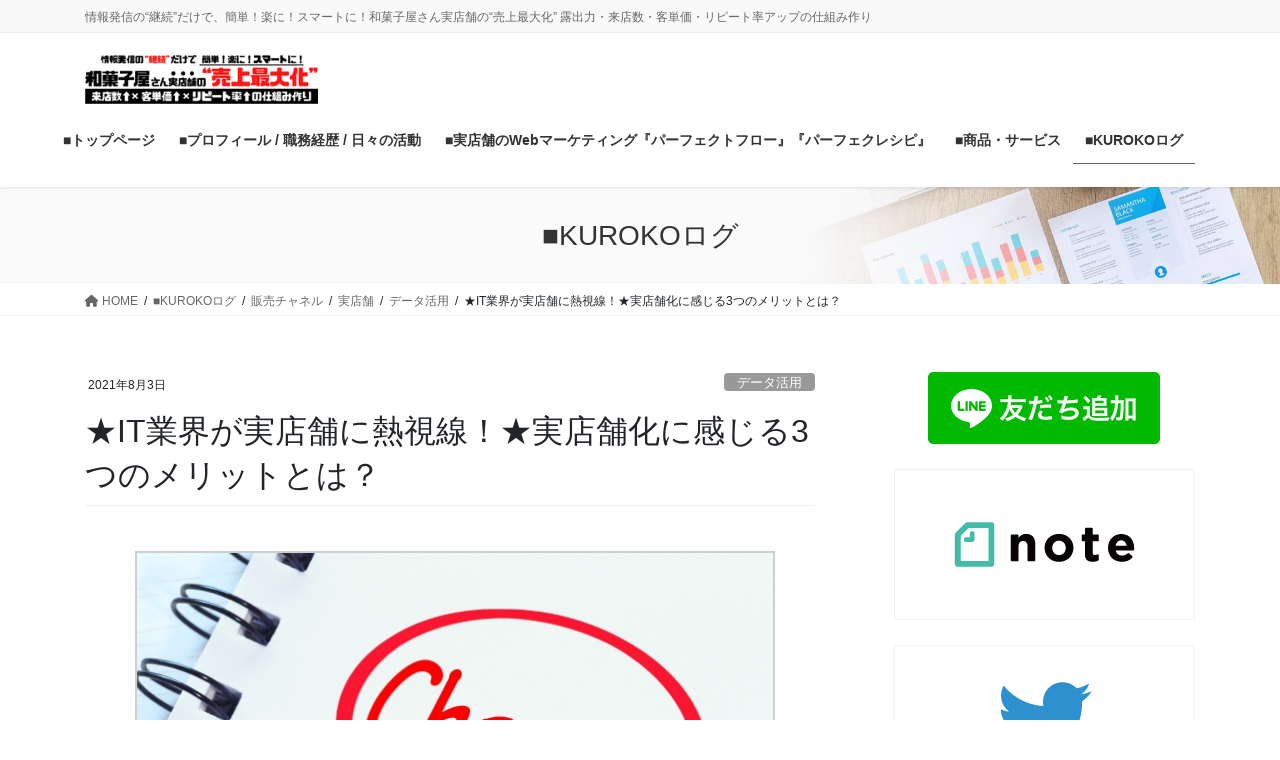

--- FILE ---
content_type: text/html; charset=UTF-8
request_url: https://kuroko-style.com/one-point-advice/20210803/
body_size: 16904
content:
<!DOCTYPE html>
<html lang="ja">
<head>
<meta charset="utf-8">
<meta http-equiv="X-UA-Compatible" content="IE=edge">
<meta name="viewport" content="width=device-width, initial-scale=1">
<!-- Google tag (gtag.js) --><script async src="https://www.googletagmanager.com/gtag/js?id=G-N2QJDTYE92"></script><script>window.dataLayer = window.dataLayer || [];function gtag(){dataLayer.push(arguments);}gtag('js', new Date());gtag('config', 'G-N2QJDTYE92');</script>
<title>★IT業界が実店舗に熱視線！★実店舗化に感じる3つのメリットとは？ | 和菓子屋さん実店舗の“売上最大化”の仕組み作り</title>
<meta name='robots' content='max-image-preview:large' />
<link rel='dns-prefetch' href='//s.w.org' />
<link rel="alternate" type="application/rss+xml" title="和菓子屋さん実店舗の“売上最大化”の仕組み作り &raquo; フィード" href="https://kuroko-style.com/feed/" />
<meta name="description" content="&nbsp;お疲れ様でございます！「実店舗のWebマーケティング」プランナー KUROKOです。&nbsp;現在進行形の日々の活動と実績を基に“情報発信”だけで集客・販促・拡販ができる「実店舗のWebマーケティング」のアドバイス・サポートをさせていただいております。&nbsp;今日は「★IT業界が実店舗に熱視線！★実店舗化に感じる3つのメリットとは？」というタイトルでお届けいたします！&nbsp;今日の内容は「実" /><script type="text/javascript">
window._wpemojiSettings = {"baseUrl":"https:\/\/s.w.org\/images\/core\/emoji\/13.1.0\/72x72\/","ext":".png","svgUrl":"https:\/\/s.w.org\/images\/core\/emoji\/13.1.0\/svg\/","svgExt":".svg","source":{"concatemoji":"https:\/\/kuroko-style.com\/wp-includes\/js\/wp-emoji-release.min.js?ver=5.9.12"}};
/*! This file is auto-generated */
!function(e,a,t){var n,r,o,i=a.createElement("canvas"),p=i.getContext&&i.getContext("2d");function s(e,t){var a=String.fromCharCode;p.clearRect(0,0,i.width,i.height),p.fillText(a.apply(this,e),0,0);e=i.toDataURL();return p.clearRect(0,0,i.width,i.height),p.fillText(a.apply(this,t),0,0),e===i.toDataURL()}function c(e){var t=a.createElement("script");t.src=e,t.defer=t.type="text/javascript",a.getElementsByTagName("head")[0].appendChild(t)}for(o=Array("flag","emoji"),t.supports={everything:!0,everythingExceptFlag:!0},r=0;r<o.length;r++)t.supports[o[r]]=function(e){if(!p||!p.fillText)return!1;switch(p.textBaseline="top",p.font="600 32px Arial",e){case"flag":return s([127987,65039,8205,9895,65039],[127987,65039,8203,9895,65039])?!1:!s([55356,56826,55356,56819],[55356,56826,8203,55356,56819])&&!s([55356,57332,56128,56423,56128,56418,56128,56421,56128,56430,56128,56423,56128,56447],[55356,57332,8203,56128,56423,8203,56128,56418,8203,56128,56421,8203,56128,56430,8203,56128,56423,8203,56128,56447]);case"emoji":return!s([10084,65039,8205,55357,56613],[10084,65039,8203,55357,56613])}return!1}(o[r]),t.supports.everything=t.supports.everything&&t.supports[o[r]],"flag"!==o[r]&&(t.supports.everythingExceptFlag=t.supports.everythingExceptFlag&&t.supports[o[r]]);t.supports.everythingExceptFlag=t.supports.everythingExceptFlag&&!t.supports.flag,t.DOMReady=!1,t.readyCallback=function(){t.DOMReady=!0},t.supports.everything||(n=function(){t.readyCallback()},a.addEventListener?(a.addEventListener("DOMContentLoaded",n,!1),e.addEventListener("load",n,!1)):(e.attachEvent("onload",n),a.attachEvent("onreadystatechange",function(){"complete"===a.readyState&&t.readyCallback()})),(n=t.source||{}).concatemoji?c(n.concatemoji):n.wpemoji&&n.twemoji&&(c(n.twemoji),c(n.wpemoji)))}(window,document,window._wpemojiSettings);
</script>
<style type="text/css">
img.wp-smiley,
img.emoji {
	display: inline !important;
	border: none !important;
	box-shadow: none !important;
	height: 1em !important;
	width: 1em !important;
	margin: 0 0.07em !important;
	vertical-align: -0.1em !important;
	background: none !important;
	padding: 0 !important;
}
</style>
	<link rel='stylesheet' id='vkExUnit_common_style-css'  href='https://kuroko-style.com/wp-content/plugins/vk-all-in-one-expansion-unit/assets/css/vkExUnit_style.css?ver=9.86.1.0' type='text/css' media='all' />
<style id='vkExUnit_common_style-inline-css' type='text/css'>
:root {--ver_page_top_button_url:url(https://kuroko-style.com/wp-content/plugins/vk-all-in-one-expansion-unit/assets/images/to-top-btn-icon.svg);}@font-face {font-weight: normal;font-style: normal;font-family: "vk_sns";src: url("https://kuroko-style.com/wp-content/plugins/vk-all-in-one-expansion-unit/inc/sns/icons/fonts/vk_sns.eot?-bq20cj");src: url("https://kuroko-style.com/wp-content/plugins/vk-all-in-one-expansion-unit/inc/sns/icons/fonts/vk_sns.eot?#iefix-bq20cj") format("embedded-opentype"),url("https://kuroko-style.com/wp-content/plugins/vk-all-in-one-expansion-unit/inc/sns/icons/fonts/vk_sns.woff?-bq20cj") format("woff"),url("https://kuroko-style.com/wp-content/plugins/vk-all-in-one-expansion-unit/inc/sns/icons/fonts/vk_sns.ttf?-bq20cj") format("truetype"),url("https://kuroko-style.com/wp-content/plugins/vk-all-in-one-expansion-unit/inc/sns/icons/fonts/vk_sns.svg?-bq20cj#vk_sns") format("svg");}
</style>
<link rel='stylesheet' id='wp-block-library-css'  href='https://kuroko-style.com/wp-includes/css/dist/block-library/style.min.css?ver=5.9.12' type='text/css' media='all' />
<style id='wp-block-library-inline-css' type='text/css'>
.vk-cols--reverse{flex-direction:row-reverse}.vk-cols--hasbtn{margin-bottom:0}.vk-cols--hasbtn>.row>.vk_gridColumn_item,.vk-cols--hasbtn>.wp-block-column{position:relative;padding-bottom:3em;margin-bottom:var(--vk-margin-block-bottom)}.vk-cols--hasbtn>.row>.vk_gridColumn_item>.wp-block-buttons,.vk-cols--hasbtn>.row>.vk_gridColumn_item>.vk_button,.vk-cols--hasbtn>.wp-block-column>.wp-block-buttons,.vk-cols--hasbtn>.wp-block-column>.vk_button{position:absolute;bottom:0;width:100%}.vk-cols--fit.wp-block-columns{gap:0}.vk-cols--fit.wp-block-columns,.vk-cols--fit.wp-block-columns:not(.is-not-stacked-on-mobile){margin-top:0;margin-bottom:0;justify-content:space-between}.vk-cols--fit.wp-block-columns>.wp-block-column *:last-child,.vk-cols--fit.wp-block-columns:not(.is-not-stacked-on-mobile)>.wp-block-column *:last-child{margin-bottom:0}.vk-cols--fit.wp-block-columns>.wp-block-column>.wp-block-cover,.vk-cols--fit.wp-block-columns:not(.is-not-stacked-on-mobile)>.wp-block-column>.wp-block-cover{margin-top:0}.vk-cols--fit.wp-block-columns.has-background,.vk-cols--fit.wp-block-columns:not(.is-not-stacked-on-mobile).has-background{padding:0}@media(max-width: 599px){.vk-cols--fit.wp-block-columns:not(.has-background)>.wp-block-column:not(.has-background),.vk-cols--fit.wp-block-columns:not(.is-not-stacked-on-mobile):not(.has-background)>.wp-block-column:not(.has-background){padding-left:0 !important;padding-right:0 !important}}@media(min-width: 782px){.vk-cols--fit.wp-block-columns .block-editor-block-list__block.wp-block-column:not(:first-child),.vk-cols--fit.wp-block-columns>.wp-block-column:not(:first-child),.vk-cols--fit.wp-block-columns:not(.is-not-stacked-on-mobile) .block-editor-block-list__block.wp-block-column:not(:first-child),.vk-cols--fit.wp-block-columns:not(.is-not-stacked-on-mobile)>.wp-block-column:not(:first-child){margin-left:0}}@media(min-width: 600px)and (max-width: 781px){.vk-cols--fit.wp-block-columns .wp-block-column:nth-child(2n),.vk-cols--fit.wp-block-columns:not(.is-not-stacked-on-mobile) .wp-block-column:nth-child(2n){margin-left:0}.vk-cols--fit.wp-block-columns .wp-block-column:not(:only-child),.vk-cols--fit.wp-block-columns:not(.is-not-stacked-on-mobile) .wp-block-column:not(:only-child){flex-basis:50% !important}}.vk-cols--fit--gap1.wp-block-columns{gap:1px}@media(min-width: 600px)and (max-width: 781px){.vk-cols--fit--gap1.wp-block-columns .wp-block-column:not(:only-child){flex-basis:calc(50% - 1px) !important}}.vk-cols--fit.vk-cols--grid>.block-editor-block-list__block,.vk-cols--fit.vk-cols--grid>.wp-block-column,.vk-cols--fit.vk-cols--grid:not(.is-not-stacked-on-mobile)>.block-editor-block-list__block,.vk-cols--fit.vk-cols--grid:not(.is-not-stacked-on-mobile)>.wp-block-column{flex-basis:50%;box-sizing:border-box}@media(max-width: 599px){.vk-cols--fit.vk-cols--grid.vk-cols--grid--alignfull>.wp-block-column:nth-child(2)>.wp-block-cover,.vk-cols--fit.vk-cols--grid:not(.is-not-stacked-on-mobile).vk-cols--grid--alignfull>.wp-block-column:nth-child(2)>.wp-block-cover{width:100vw;margin-right:calc((100% - 100vw)/2);margin-left:calc((100% - 100vw)/2)}}@media(min-width: 600px){.vk-cols--fit.vk-cols--grid.vk-cols--grid--alignfull>.wp-block-column:nth-child(2)>.wp-block-cover,.vk-cols--fit.vk-cols--grid:not(.is-not-stacked-on-mobile).vk-cols--grid--alignfull>.wp-block-column:nth-child(2)>.wp-block-cover{margin-right:calc(100% - 50vw);width:50vw}}@media(min-width: 600px){.vk-cols--fit.vk-cols--grid.vk-cols--grid--alignfull.vk-cols--reverse>.wp-block-column,.vk-cols--fit.vk-cols--grid:not(.is-not-stacked-on-mobile).vk-cols--grid--alignfull.vk-cols--reverse>.wp-block-column{margin-left:0;margin-right:0}.vk-cols--fit.vk-cols--grid.vk-cols--grid--alignfull.vk-cols--reverse>.wp-block-column:nth-child(2)>.wp-block-cover,.vk-cols--fit.vk-cols--grid:not(.is-not-stacked-on-mobile).vk-cols--grid--alignfull.vk-cols--reverse>.wp-block-column:nth-child(2)>.wp-block-cover{margin-left:calc(100% - 50vw)}}.vk-cols--menu h2,.vk-cols--menu h3,.vk-cols--menu h4,.vk-cols--menu h5{margin-bottom:.2em;text-shadow:#000 0 0 10px}.vk-cols--menu h2:first-child,.vk-cols--menu h3:first-child,.vk-cols--menu h4:first-child,.vk-cols--menu h5:first-child{margin-top:0}.vk-cols--menu p{margin-bottom:1rem;text-shadow:#000 0 0 10px}.vk-cols--menu .wp-block-cover__inner-container:last-child{margin-bottom:0}.vk-cols--fitbnrs .wp-block-column .wp-block-cover:hover img{filter:unset}.vk-cols--fitbnrs .wp-block-column .wp-block-cover:hover{background-color:unset}.vk-cols--fitbnrs .wp-block-column .wp-block-cover:hover .wp-block-cover__image-background{filter:unset !important}.vk-cols--fitbnrs .wp-block-cover__inner-container{position:absolute;height:100%;width:100%}.vk-cols--fitbnrs .vk_button{height:100%;margin:0}.vk-cols--fitbnrs .vk_button .vk_button_btn,.vk-cols--fitbnrs .vk_button .btn{height:100%;width:100%;border:none;box-shadow:none;background-color:unset !important;transition:unset}.vk-cols--fitbnrs .vk_button .vk_button_btn:hover,.vk-cols--fitbnrs .vk_button .btn:hover{transition:unset}.vk-cols--fitbnrs .vk_button .vk_button_btn:after,.vk-cols--fitbnrs .vk_button .btn:after{border:none}.vk-cols--fitbnrs .vk_button .vk_button_link_txt{width:100%;position:absolute;top:50%;left:50%;transform:translateY(-50%) translateX(-50%);font-size:2rem;text-shadow:#000 0 0 10px}.vk-cols--fitbnrs .vk_button .vk_button_link_subCaption{width:100%;position:absolute;top:calc(50% + 2.2em);left:50%;transform:translateY(-50%) translateX(-50%);text-shadow:#000 0 0 10px}@media(min-width: 992px){.vk-cols--media.wp-block-columns{gap:3rem}}.vk-fit-map iframe{position:relative;margin-bottom:0;display:block;max-height:400px;width:100vw}.vk-fit-map.alignfull div[class*=__inner-container],.vk-fit-map.alignwide div[class*=__inner-container]{max-width:100%}:root{--vk-color-th-bg-bright: rgba( 0, 0, 0, 0.05 )}.vk-table--th--width25 :where(tr>*:first-child){width:25%}.vk-table--th--width30 :where(tr>*:first-child){width:30%}.vk-table--th--width35 :where(tr>*:first-child){width:35%}.vk-table--th--width40 :where(tr>*:first-child){width:40%}.vk-table--th--bg-bright :where(tr>*:first-child){background-color:var(--vk-color-th-bg-bright)}@media(max-width: 599px){.vk-table--mobile-block :is(th,td){width:100%;display:block;border-top:none}}.vk-table--width--th25 :where(tr>*:first-child){width:25%}.vk-table--width--th30 :where(tr>*:first-child){width:30%}.vk-table--width--th35 :where(tr>*:first-child){width:35%}.vk-table--width--th40 :where(tr>*:first-child){width:40%}.no-margin{margin:0}@media(max-width: 599px){.wp-block-image.vk-aligncenter--mobile>.alignright{float:none;margin-left:auto;margin-right:auto}.vk-no-padding-horizontal--mobile{padding-left:0 !important;padding-right:0 !important}}
/* VK Color Palettes */
</style>
<style id='global-styles-inline-css' type='text/css'>
body{--wp--preset--color--black: #000000;--wp--preset--color--cyan-bluish-gray: #abb8c3;--wp--preset--color--white: #ffffff;--wp--preset--color--pale-pink: #f78da7;--wp--preset--color--vivid-red: #cf2e2e;--wp--preset--color--luminous-vivid-orange: #ff6900;--wp--preset--color--luminous-vivid-amber: #fcb900;--wp--preset--color--light-green-cyan: #7bdcb5;--wp--preset--color--vivid-green-cyan: #00d084;--wp--preset--color--pale-cyan-blue: #8ed1fc;--wp--preset--color--vivid-cyan-blue: #0693e3;--wp--preset--color--vivid-purple: #9b51e0;--wp--preset--gradient--vivid-cyan-blue-to-vivid-purple: linear-gradient(135deg,rgba(6,147,227,1) 0%,rgb(155,81,224) 100%);--wp--preset--gradient--light-green-cyan-to-vivid-green-cyan: linear-gradient(135deg,rgb(122,220,180) 0%,rgb(0,208,130) 100%);--wp--preset--gradient--luminous-vivid-amber-to-luminous-vivid-orange: linear-gradient(135deg,rgba(252,185,0,1) 0%,rgba(255,105,0,1) 100%);--wp--preset--gradient--luminous-vivid-orange-to-vivid-red: linear-gradient(135deg,rgba(255,105,0,1) 0%,rgb(207,46,46) 100%);--wp--preset--gradient--very-light-gray-to-cyan-bluish-gray: linear-gradient(135deg,rgb(238,238,238) 0%,rgb(169,184,195) 100%);--wp--preset--gradient--cool-to-warm-spectrum: linear-gradient(135deg,rgb(74,234,220) 0%,rgb(151,120,209) 20%,rgb(207,42,186) 40%,rgb(238,44,130) 60%,rgb(251,105,98) 80%,rgb(254,248,76) 100%);--wp--preset--gradient--blush-light-purple: linear-gradient(135deg,rgb(255,206,236) 0%,rgb(152,150,240) 100%);--wp--preset--gradient--blush-bordeaux: linear-gradient(135deg,rgb(254,205,165) 0%,rgb(254,45,45) 50%,rgb(107,0,62) 100%);--wp--preset--gradient--luminous-dusk: linear-gradient(135deg,rgb(255,203,112) 0%,rgb(199,81,192) 50%,rgb(65,88,208) 100%);--wp--preset--gradient--pale-ocean: linear-gradient(135deg,rgb(255,245,203) 0%,rgb(182,227,212) 50%,rgb(51,167,181) 100%);--wp--preset--gradient--electric-grass: linear-gradient(135deg,rgb(202,248,128) 0%,rgb(113,206,126) 100%);--wp--preset--gradient--midnight: linear-gradient(135deg,rgb(2,3,129) 0%,rgb(40,116,252) 100%);--wp--preset--duotone--dark-grayscale: url('#wp-duotone-dark-grayscale');--wp--preset--duotone--grayscale: url('#wp-duotone-grayscale');--wp--preset--duotone--purple-yellow: url('#wp-duotone-purple-yellow');--wp--preset--duotone--blue-red: url('#wp-duotone-blue-red');--wp--preset--duotone--midnight: url('#wp-duotone-midnight');--wp--preset--duotone--magenta-yellow: url('#wp-duotone-magenta-yellow');--wp--preset--duotone--purple-green: url('#wp-duotone-purple-green');--wp--preset--duotone--blue-orange: url('#wp-duotone-blue-orange');--wp--preset--font-size--small: 13px;--wp--preset--font-size--medium: 20px;--wp--preset--font-size--large: 36px;--wp--preset--font-size--x-large: 42px;}.has-black-color{color: var(--wp--preset--color--black) !important;}.has-cyan-bluish-gray-color{color: var(--wp--preset--color--cyan-bluish-gray) !important;}.has-white-color{color: var(--wp--preset--color--white) !important;}.has-pale-pink-color{color: var(--wp--preset--color--pale-pink) !important;}.has-vivid-red-color{color: var(--wp--preset--color--vivid-red) !important;}.has-luminous-vivid-orange-color{color: var(--wp--preset--color--luminous-vivid-orange) !important;}.has-luminous-vivid-amber-color{color: var(--wp--preset--color--luminous-vivid-amber) !important;}.has-light-green-cyan-color{color: var(--wp--preset--color--light-green-cyan) !important;}.has-vivid-green-cyan-color{color: var(--wp--preset--color--vivid-green-cyan) !important;}.has-pale-cyan-blue-color{color: var(--wp--preset--color--pale-cyan-blue) !important;}.has-vivid-cyan-blue-color{color: var(--wp--preset--color--vivid-cyan-blue) !important;}.has-vivid-purple-color{color: var(--wp--preset--color--vivid-purple) !important;}.has-black-background-color{background-color: var(--wp--preset--color--black) !important;}.has-cyan-bluish-gray-background-color{background-color: var(--wp--preset--color--cyan-bluish-gray) !important;}.has-white-background-color{background-color: var(--wp--preset--color--white) !important;}.has-pale-pink-background-color{background-color: var(--wp--preset--color--pale-pink) !important;}.has-vivid-red-background-color{background-color: var(--wp--preset--color--vivid-red) !important;}.has-luminous-vivid-orange-background-color{background-color: var(--wp--preset--color--luminous-vivid-orange) !important;}.has-luminous-vivid-amber-background-color{background-color: var(--wp--preset--color--luminous-vivid-amber) !important;}.has-light-green-cyan-background-color{background-color: var(--wp--preset--color--light-green-cyan) !important;}.has-vivid-green-cyan-background-color{background-color: var(--wp--preset--color--vivid-green-cyan) !important;}.has-pale-cyan-blue-background-color{background-color: var(--wp--preset--color--pale-cyan-blue) !important;}.has-vivid-cyan-blue-background-color{background-color: var(--wp--preset--color--vivid-cyan-blue) !important;}.has-vivid-purple-background-color{background-color: var(--wp--preset--color--vivid-purple) !important;}.has-black-border-color{border-color: var(--wp--preset--color--black) !important;}.has-cyan-bluish-gray-border-color{border-color: var(--wp--preset--color--cyan-bluish-gray) !important;}.has-white-border-color{border-color: var(--wp--preset--color--white) !important;}.has-pale-pink-border-color{border-color: var(--wp--preset--color--pale-pink) !important;}.has-vivid-red-border-color{border-color: var(--wp--preset--color--vivid-red) !important;}.has-luminous-vivid-orange-border-color{border-color: var(--wp--preset--color--luminous-vivid-orange) !important;}.has-luminous-vivid-amber-border-color{border-color: var(--wp--preset--color--luminous-vivid-amber) !important;}.has-light-green-cyan-border-color{border-color: var(--wp--preset--color--light-green-cyan) !important;}.has-vivid-green-cyan-border-color{border-color: var(--wp--preset--color--vivid-green-cyan) !important;}.has-pale-cyan-blue-border-color{border-color: var(--wp--preset--color--pale-cyan-blue) !important;}.has-vivid-cyan-blue-border-color{border-color: var(--wp--preset--color--vivid-cyan-blue) !important;}.has-vivid-purple-border-color{border-color: var(--wp--preset--color--vivid-purple) !important;}.has-vivid-cyan-blue-to-vivid-purple-gradient-background{background: var(--wp--preset--gradient--vivid-cyan-blue-to-vivid-purple) !important;}.has-light-green-cyan-to-vivid-green-cyan-gradient-background{background: var(--wp--preset--gradient--light-green-cyan-to-vivid-green-cyan) !important;}.has-luminous-vivid-amber-to-luminous-vivid-orange-gradient-background{background: var(--wp--preset--gradient--luminous-vivid-amber-to-luminous-vivid-orange) !important;}.has-luminous-vivid-orange-to-vivid-red-gradient-background{background: var(--wp--preset--gradient--luminous-vivid-orange-to-vivid-red) !important;}.has-very-light-gray-to-cyan-bluish-gray-gradient-background{background: var(--wp--preset--gradient--very-light-gray-to-cyan-bluish-gray) !important;}.has-cool-to-warm-spectrum-gradient-background{background: var(--wp--preset--gradient--cool-to-warm-spectrum) !important;}.has-blush-light-purple-gradient-background{background: var(--wp--preset--gradient--blush-light-purple) !important;}.has-blush-bordeaux-gradient-background{background: var(--wp--preset--gradient--blush-bordeaux) !important;}.has-luminous-dusk-gradient-background{background: var(--wp--preset--gradient--luminous-dusk) !important;}.has-pale-ocean-gradient-background{background: var(--wp--preset--gradient--pale-ocean) !important;}.has-electric-grass-gradient-background{background: var(--wp--preset--gradient--electric-grass) !important;}.has-midnight-gradient-background{background: var(--wp--preset--gradient--midnight) !important;}.has-small-font-size{font-size: var(--wp--preset--font-size--small) !important;}.has-medium-font-size{font-size: var(--wp--preset--font-size--medium) !important;}.has-large-font-size{font-size: var(--wp--preset--font-size--large) !important;}.has-x-large-font-size{font-size: var(--wp--preset--font-size--x-large) !important;}
</style>
<link rel='stylesheet' id='contact-form-7-css'  href='https://kuroko-style.com/wp-content/plugins/contact-form-7/includes/css/styles.css?ver=5.6.4' type='text/css' media='all' />
<link rel='stylesheet' id='veu-cta-css'  href='https://kuroko-style.com/wp-content/plugins/vk-all-in-one-expansion-unit/inc/call-to-action/package/css/style.css?ver=9.86.1.0' type='text/css' media='all' />
<link rel='stylesheet' id='vk-swiper-style-css'  href='https://kuroko-style.com/wp-content/plugins/vk-blocks-pro/inc/vk-swiper/package/assets/css/swiper-bundle.min.css?ver=6.8.0' type='text/css' media='all' />
<link rel='stylesheet' id='bootstrap-4-style-css'  href='https://kuroko-style.com/wp-content/themes/lightning-pro/library/bootstrap-4/css/bootstrap.min.css?ver=4.5.0' type='text/css' media='all' />
<link rel='stylesheet' id='lightning-common-style-css'  href='https://kuroko-style.com/wp-content/themes/lightning-pro/assets/css/common.css?ver=8.15.2' type='text/css' media='all' />
<style id='lightning-common-style-inline-css' type='text/css'>
/* vk-mobile-nav */:root {--vk-mobile-nav-menu-btn-bg-src: url("https://kuroko-style.com/wp-content/themes/lightning-pro/inc/vk-mobile-nav/package/images/vk-menu-btn-black.svg");--vk-mobile-nav-menu-btn-close-bg-src: url("https://kuroko-style.com/wp-content/themes/lightning-pro/inc/vk-mobile-nav/package/images/vk-menu-close-black.svg");--vk-menu-acc-icon-open-black-bg-src: url("https://kuroko-style.com/wp-content/themes/lightning-pro/inc/vk-mobile-nav/package/images/vk-menu-acc-icon-open-black.svg");--vk-menu-acc-icon-open-white-bg-src: url("https://kuroko-style.com/wp-content/themes/lightning-pro/inc/vk-mobile-nav/package/images/vk-menu-acc-icon-open-white.svg");--vk-menu-acc-icon-close-black-bg-src: url("https://kuroko-style.com/wp-content/themes/lightning-pro/inc/vk-mobile-nav/package/images/vk-menu-close-black.svg");--vk-menu-acc-icon-close-white-bg-src: url("https://kuroko-style.com/wp-content/themes/lightning-pro/inc/vk-mobile-nav/package/images/vk-menu-close-white.svg");}
</style>
<link rel='stylesheet' id='lightning-design-style-css'  href='https://kuroko-style.com/wp-content/themes/lightning-pro/design-skin/origin2/css/style.css?ver=8.15.2' type='text/css' media='all' />
<style id='lightning-design-style-inline-css' type='text/css'>
/* ltg common custom */:root {--vk-menu-acc-btn-border-color:#333;--vk-color-primary:#000000;--color-key:#000000;--color-key-dark:#636363;}.bbp-submit-wrapper .button.submit { background-color:#636363 ; }.bbp-submit-wrapper .button.submit:hover { background-color:#000000 ; }.veu_color_txt_key { color:#636363 ; }.veu_color_bg_key { background-color:#636363 ; }.veu_color_border_key { border-color:#636363 ; }.btn-default { border-color:#000000;color:#000000;}.btn-default:focus,.btn-default:hover { border-color:#000000;background-color: #000000; }.wp-block-search__button,.btn-primary { background-color:#000000;border-color:#636363; }.wp-block-search__button:focus,.wp-block-search__button:hover,.btn-primary:not(:disabled):not(.disabled):active,.btn-primary:focus,.btn-primary:hover { background-color:#636363;border-color:#000000; }.btn-outline-primary { color : #000000 ; border-color:#000000; }.btn-outline-primary:not(:disabled):not(.disabled):active,.btn-outline-primary:focus,.btn-outline-primary:hover { color : #fff; background-color:#000000;border-color:#636363; }a { color:#337ab7; }
/* page header */:root{--vk-page-header-url : url(https://kuroko-style.com/wp-content/themes/lightning-pro/inc/vk-page-header/package/images/header-sample-biz.jpg);}@media ( max-width:575.98px ){:root{--vk-page-header-url : url(https://kuroko-style.com/wp-content/themes/lightning-pro/inc/vk-page-header/package/images/header-sample-biz.jpg);}}.page-header{ position:relative;color:#333;background: var(--vk-page-header-url, url(https://kuroko-style.com/wp-content/themes/lightning-pro/inc/vk-page-header/package/images/header-sample-biz.jpg) ) no-repeat 50% center;background-size: cover;}
.vk-campaign-text{background:#eab010;color:#fff;}.vk-campaign-text_btn,.vk-campaign-text_btn:link,.vk-campaign-text_btn:visited,.vk-campaign-text_btn:focus,.vk-campaign-text_btn:active{background:#fff;color:#4c4c4c;}a.vk-campaign-text_btn:hover{background:#eab010;color:#fff;}.vk-campaign-text_link,.vk-campaign-text_link:link,.vk-campaign-text_link:hover,.vk-campaign-text_link:visited,.vk-campaign-text_link:active,.vk-campaign-text_link:focus{color:#fff;}
.media .media-body .media-heading a:hover { color:#000000; }@media (min-width: 768px){.gMenu > li:before,.gMenu > li.menu-item-has-children::after { border-bottom-color:#636363 }.gMenu li li { background-color:#636363 }.gMenu li li a:hover { background-color:#000000; }} /* @media (min-width: 768px) */h2,.mainSection-title { border-top-color:#000000; }h3:after,.subSection-title:after { border-bottom-color:#000000; }ul.page-numbers li span.page-numbers.current,.page-link dl .post-page-numbers.current { background-color:#000000; }.pager li > a { border-color:#000000;color:#000000;}.pager li > a:hover { background-color:#000000;color:#fff;}.siteFooter { border-top-color:#000000; }dt { border-left-color:#000000; }:root {--g_nav_main_acc_icon_open_url:url(https://kuroko-style.com/wp-content/themes/lightning-pro/inc/vk-mobile-nav/package/images/vk-menu-acc-icon-open-black.svg);--g_nav_main_acc_icon_close_url: url(https://kuroko-style.com/wp-content/themes/lightning-pro/inc/vk-mobile-nav/package/images/vk-menu-close-black.svg);--g_nav_sub_acc_icon_open_url: url(https://kuroko-style.com/wp-content/themes/lightning-pro/inc/vk-mobile-nav/package/images/vk-menu-acc-icon-open-white.svg);--g_nav_sub_acc_icon_close_url: url(https://kuroko-style.com/wp-content/themes/lightning-pro/inc/vk-mobile-nav/package/images/vk-menu-close-white.svg);}
</style>
<link rel='stylesheet' id='vk-blocks-build-css-css'  href='https://kuroko-style.com/wp-content/plugins/vk-blocks-pro/build/block-build.css?ver=1.55.0.0' type='text/css' media='all' />
<style id='vk-blocks-build-css-inline-css' type='text/css'>
:root {--vk_flow-arrow: url(https://kuroko-style.com/wp-content/plugins/vk-blocks-pro/inc/vk-blocks/images/arrow_bottom.svg);--vk_image-mask-wave01: url(https://kuroko-style.com/wp-content/plugins/vk-blocks-pro/inc/vk-blocks/images/wave01.svg);--vk_image-mask-wave02: url(https://kuroko-style.com/wp-content/plugins/vk-blocks-pro/inc/vk-blocks/images/wave02.svg);--vk_image-mask-wave03: url(https://kuroko-style.com/wp-content/plugins/vk-blocks-pro/inc/vk-blocks/images/wave03.svg);--vk_image-mask-wave04: url(https://kuroko-style.com/wp-content/plugins/vk-blocks-pro/inc/vk-blocks/images/wave04.svg);}

	:root {

		--vk-balloon-border-width:1px;

		--vk-balloon-speech-offset:-12px;
	}
	
</style>
<link rel='stylesheet' id='lightning-theme-style-css'  href='https://kuroko-style.com/wp-content/themes/lightning-pro/style.css?ver=8.15.2' type='text/css' media='all' />
<link rel='stylesheet' id='vk-media-posts-style-css'  href='https://kuroko-style.com/wp-content/themes/lightning-pro/inc/media-posts/package/css/media-posts.css?ver=1.2' type='text/css' media='all' />
<link rel='stylesheet' id='vk-font-awesome-css'  href='https://kuroko-style.com/wp-content/themes/lightning-pro/vendor/vektor-inc/font-awesome-versions/src/versions/6/css/all.min.css?ver=6.1.0' type='text/css' media='all' />
<script type='text/javascript' src='https://kuroko-style.com/wp-includes/js/tinymce/tinymce.min.js?ver=49110-20201110' id='wp-tinymce-root-js'></script>
<script type='text/javascript' src='https://kuroko-style.com/wp-includes/js/tinymce/plugins/compat3x/plugin.min.js?ver=49110-20201110' id='wp-tinymce-js'></script>
<script type='text/javascript' src='https://kuroko-style.com/wp-includes/js/jquery/jquery.min.js?ver=3.6.0' id='jquery-core-js'></script>
<script type='text/javascript' src='https://kuroko-style.com/wp-includes/js/jquery/jquery-migrate.min.js?ver=3.3.2' id='jquery-migrate-js'></script>
<link rel="https://api.w.org/" href="https://kuroko-style.com/wp-json/" /><link rel="alternate" type="application/json" href="https://kuroko-style.com/wp-json/wp/v2/posts/2776" /><link rel="EditURI" type="application/rsd+xml" title="RSD" href="https://kuroko-style.com/xmlrpc.php?rsd" />
<link rel="wlwmanifest" type="application/wlwmanifest+xml" href="https://kuroko-style.com/wp-includes/wlwmanifest.xml" /> 
<meta name="generator" content="WordPress 5.9.12" />
<link rel="canonical" href="https://kuroko-style.com/one-point-advice/20210803/" />
<link rel='shortlink' href='https://kuroko-style.com/?p=2776' />
<link rel="alternate" type="application/json+oembed" href="https://kuroko-style.com/wp-json/oembed/1.0/embed?url=https%3A%2F%2Fkuroko-style.com%2Fone-point-advice%2F20210803%2F" />
<link rel="alternate" type="text/xml+oembed" href="https://kuroko-style.com/wp-json/oembed/1.0/embed?url=https%3A%2F%2Fkuroko-style.com%2Fone-point-advice%2F20210803%2F&#038;format=xml" />
<style id="lightning-color-custom-for-plugins" type="text/css">/* ltg theme common */.color_key_bg,.color_key_bg_hover:hover{background-color: #000000;}.color_key_txt,.color_key_txt_hover:hover{color: #000000;}.color_key_border,.color_key_border_hover:hover{border-color: #000000;}.color_key_dark_bg,.color_key_dark_bg_hover:hover{background-color: #636363;}.color_key_dark_txt,.color_key_dark_txt_hover:hover{color: #636363;}.color_key_dark_border,.color_key_dark_border_hover:hover{border-color: #636363;}</style><!-- [ VK All in One Expansion Unit OGP ] -->
<meta property="og:site_name" content="和菓子屋さん実店舗の“売上最大化”の仕組み作り" />
<meta property="og:url" content="https://kuroko-style.com/one-point-advice/20210803/" />
<meta property="og:title" content="★IT業界が実店舗に熱視線！★実店舗化に感じる3つのメリットとは？ | 和菓子屋さん実店舗の“売上最大化”の仕組み作り" />
<meta property="og:description" content="&nbsp;お疲れ様でございます！「実店舗のWebマーケティング」プランナー KUROKOです。&nbsp;現在進行形の日々の活動と実績を基に“情報発信”だけで集客・販促・拡販ができる「実店舗のWebマーケティング」のアドバイス・サポートをさせていただいております。&nbsp;今日は「★IT業界が実店舗に熱視線！★実店舗化に感じる3つのメリットとは？」というタイトルでお届けいたします！&nbsp;今日の内容は「実" />
<meta property="og:type" content="article" />
<meta property="og:image" content="https://kuroko-style.com/wp-content/uploads/2021/08/1-1.jpg" />
<meta property="og:image:width" content="640" />
<meta property="og:image:height" content="480" />
<!-- [ / VK All in One Expansion Unit OGP ] -->
<!-- [ VK All in One Expansion Unit twitter card ] -->
<meta name="twitter:card" content="summary_large_image">
<meta name="twitter:description" content="&nbsp;お疲れ様でございます！「実店舗のWebマーケティング」プランナー KUROKOです。&nbsp;現在進行形の日々の活動と実績を基に“情報発信”だけで集客・販促・拡販ができる「実店舗のWebマーケティング」のアドバイス・サポートをさせていただいております。&nbsp;今日は「★IT業界が実店舗に熱視線！★実店舗化に感じる3つのメリットとは？」というタイトルでお届けいたします！&nbsp;今日の内容は「実">
<meta name="twitter:title" content="★IT業界が実店舗に熱視線！★実店舗化に感じる3つのメリットとは？ | 和菓子屋さん実店舗の“売上最大化”の仕組み作り">
<meta name="twitter:url" content="https://kuroko-style.com/one-point-advice/20210803/">
	<meta name="twitter:image" content="https://kuroko-style.com/wp-content/uploads/2021/08/1-1.jpg">
	<meta name="twitter:domain" content="kuroko-style.com">
	<!-- [ / VK All in One Expansion Unit twitter card ] -->
	<!-- [ VK All in One Expansion Unit Article Structure Data ] --><script type="application/ld+json">{"@context":"https://schema.org/","@type":"Article","headline":"★IT業界が実店舗に熱視線！★実店舗化に感じる3つのメリットとは？","image":"https://kuroko-style.com/wp-content/uploads/2021/08/1-1-320x180.jpg","datePublished":"2021-08-03T21:00:44+09:00","dateModified":"2021-08-02T21:58:20+09:00","author":{"@type":"","name":"kuroko","url":"https://kuroko-style.com/","sameAs":""}}</script><!-- [ / VK All in One Expansion Unit Article Structure Data ] -->
</head>
<body class="post-template-default single single-post postid-2776 single-format-standard post-name-20210803 post-type-post vk-blocks sidebar-fix sidebar-fix-priority-top bootstrap4 device-pc fa_v6_css mobile-fix-nav_add_menu_btn mobile-fix-nav_enable elementor-default elementor-kit-4597">
<a class="skip-link screen-reader-text" href="#main">コンテンツに移動</a>
<a class="skip-link screen-reader-text" href="#vk-mobile-nav">ナビゲーションに移動</a>
<svg xmlns="http://www.w3.org/2000/svg" viewBox="0 0 0 0" width="0" height="0" focusable="false" role="none" style="visibility: hidden; position: absolute; left: -9999px; overflow: hidden;" ><defs><filter id="wp-duotone-dark-grayscale"><feColorMatrix color-interpolation-filters="sRGB" type="matrix" values=" .299 .587 .114 0 0 .299 .587 .114 0 0 .299 .587 .114 0 0 .299 .587 .114 0 0 " /><feComponentTransfer color-interpolation-filters="sRGB" ><feFuncR type="table" tableValues="0 0.49803921568627" /><feFuncG type="table" tableValues="0 0.49803921568627" /><feFuncB type="table" tableValues="0 0.49803921568627" /><feFuncA type="table" tableValues="1 1" /></feComponentTransfer><feComposite in2="SourceGraphic" operator="in" /></filter></defs></svg><svg xmlns="http://www.w3.org/2000/svg" viewBox="0 0 0 0" width="0" height="0" focusable="false" role="none" style="visibility: hidden; position: absolute; left: -9999px; overflow: hidden;" ><defs><filter id="wp-duotone-grayscale"><feColorMatrix color-interpolation-filters="sRGB" type="matrix" values=" .299 .587 .114 0 0 .299 .587 .114 0 0 .299 .587 .114 0 0 .299 .587 .114 0 0 " /><feComponentTransfer color-interpolation-filters="sRGB" ><feFuncR type="table" tableValues="0 1" /><feFuncG type="table" tableValues="0 1" /><feFuncB type="table" tableValues="0 1" /><feFuncA type="table" tableValues="1 1" /></feComponentTransfer><feComposite in2="SourceGraphic" operator="in" /></filter></defs></svg><svg xmlns="http://www.w3.org/2000/svg" viewBox="0 0 0 0" width="0" height="0" focusable="false" role="none" style="visibility: hidden; position: absolute; left: -9999px; overflow: hidden;" ><defs><filter id="wp-duotone-purple-yellow"><feColorMatrix color-interpolation-filters="sRGB" type="matrix" values=" .299 .587 .114 0 0 .299 .587 .114 0 0 .299 .587 .114 0 0 .299 .587 .114 0 0 " /><feComponentTransfer color-interpolation-filters="sRGB" ><feFuncR type="table" tableValues="0.54901960784314 0.98823529411765" /><feFuncG type="table" tableValues="0 1" /><feFuncB type="table" tableValues="0.71764705882353 0.25490196078431" /><feFuncA type="table" tableValues="1 1" /></feComponentTransfer><feComposite in2="SourceGraphic" operator="in" /></filter></defs></svg><svg xmlns="http://www.w3.org/2000/svg" viewBox="0 0 0 0" width="0" height="0" focusable="false" role="none" style="visibility: hidden; position: absolute; left: -9999px; overflow: hidden;" ><defs><filter id="wp-duotone-blue-red"><feColorMatrix color-interpolation-filters="sRGB" type="matrix" values=" .299 .587 .114 0 0 .299 .587 .114 0 0 .299 .587 .114 0 0 .299 .587 .114 0 0 " /><feComponentTransfer color-interpolation-filters="sRGB" ><feFuncR type="table" tableValues="0 1" /><feFuncG type="table" tableValues="0 0.27843137254902" /><feFuncB type="table" tableValues="0.5921568627451 0.27843137254902" /><feFuncA type="table" tableValues="1 1" /></feComponentTransfer><feComposite in2="SourceGraphic" operator="in" /></filter></defs></svg><svg xmlns="http://www.w3.org/2000/svg" viewBox="0 0 0 0" width="0" height="0" focusable="false" role="none" style="visibility: hidden; position: absolute; left: -9999px; overflow: hidden;" ><defs><filter id="wp-duotone-midnight"><feColorMatrix color-interpolation-filters="sRGB" type="matrix" values=" .299 .587 .114 0 0 .299 .587 .114 0 0 .299 .587 .114 0 0 .299 .587 .114 0 0 " /><feComponentTransfer color-interpolation-filters="sRGB" ><feFuncR type="table" tableValues="0 0" /><feFuncG type="table" tableValues="0 0.64705882352941" /><feFuncB type="table" tableValues="0 1" /><feFuncA type="table" tableValues="1 1" /></feComponentTransfer><feComposite in2="SourceGraphic" operator="in" /></filter></defs></svg><svg xmlns="http://www.w3.org/2000/svg" viewBox="0 0 0 0" width="0" height="0" focusable="false" role="none" style="visibility: hidden; position: absolute; left: -9999px; overflow: hidden;" ><defs><filter id="wp-duotone-magenta-yellow"><feColorMatrix color-interpolation-filters="sRGB" type="matrix" values=" .299 .587 .114 0 0 .299 .587 .114 0 0 .299 .587 .114 0 0 .299 .587 .114 0 0 " /><feComponentTransfer color-interpolation-filters="sRGB" ><feFuncR type="table" tableValues="0.78039215686275 1" /><feFuncG type="table" tableValues="0 0.94901960784314" /><feFuncB type="table" tableValues="0.35294117647059 0.47058823529412" /><feFuncA type="table" tableValues="1 1" /></feComponentTransfer><feComposite in2="SourceGraphic" operator="in" /></filter></defs></svg><svg xmlns="http://www.w3.org/2000/svg" viewBox="0 0 0 0" width="0" height="0" focusable="false" role="none" style="visibility: hidden; position: absolute; left: -9999px; overflow: hidden;" ><defs><filter id="wp-duotone-purple-green"><feColorMatrix color-interpolation-filters="sRGB" type="matrix" values=" .299 .587 .114 0 0 .299 .587 .114 0 0 .299 .587 .114 0 0 .299 .587 .114 0 0 " /><feComponentTransfer color-interpolation-filters="sRGB" ><feFuncR type="table" tableValues="0.65098039215686 0.40392156862745" /><feFuncG type="table" tableValues="0 1" /><feFuncB type="table" tableValues="0.44705882352941 0.4" /><feFuncA type="table" tableValues="1 1" /></feComponentTransfer><feComposite in2="SourceGraphic" operator="in" /></filter></defs></svg><svg xmlns="http://www.w3.org/2000/svg" viewBox="0 0 0 0" width="0" height="0" focusable="false" role="none" style="visibility: hidden; position: absolute; left: -9999px; overflow: hidden;" ><defs><filter id="wp-duotone-blue-orange"><feColorMatrix color-interpolation-filters="sRGB" type="matrix" values=" .299 .587 .114 0 0 .299 .587 .114 0 0 .299 .587 .114 0 0 .299 .587 .114 0 0 " /><feComponentTransfer color-interpolation-filters="sRGB" ><feFuncR type="table" tableValues="0.098039215686275 1" /><feFuncG type="table" tableValues="0 0.66274509803922" /><feFuncB type="table" tableValues="0.84705882352941 0.41960784313725" /><feFuncA type="table" tableValues="1 1" /></feComponentTransfer><feComposite in2="SourceGraphic" operator="in" /></filter></defs></svg><header class="siteHeader">
	<div class="headerTop" id="headerTop"><div class="container"><p class="headerTop_description">情報発信の“継続”だけで、簡単！楽に！スマートに！和菓子屋さん実店舗の“売上最大化” 露出力・来店数・客単価・リピート率アップの仕組み作り</p></div><!-- [ / .container ] --></div><!-- [ / #headerTop  ] -->	<div class="container siteHeadContainer">
		<div class="navbar-header">
						<p class="navbar-brand siteHeader_logo">
			<a href="https://kuroko-style.com/">
				<span><img src="https://kuroko-style.com/wp-content/uploads/2021/05/hp_header_20220514.png" alt="和菓子屋さん実店舗の“売上最大化”の仕組み作り" /></span>
			</a>
			</p>
					</div>

					<div id="gMenu_outer" class="gMenu_outer">
				<nav class="menu-%e3%82%b0%e3%83%ad%e3%83%bc%e3%83%90%e3%83%ab%e3%83%8a%e3%83%93%e3%82%b2%e3%83%bc%e3%82%b7%e3%83%a7%e3%83%b3-container"><ul id="menu-%e3%82%b0%e3%83%ad%e3%83%bc%e3%83%90%e3%83%ab%e3%83%8a%e3%83%93%e3%82%b2%e3%83%bc%e3%82%b7%e3%83%a7%e3%83%b3" class="menu gMenu vk-menu-acc"><li id="menu-item-1212" class="menu-item menu-item-type-post_type menu-item-object-page menu-item-home"><a href="https://kuroko-style.com/"><strong class="gMenu_name">■トップページ</strong></a></li>
<li id="menu-item-1203" class="menu-item menu-item-type-post_type menu-item-object-page"><a href="https://kuroko-style.com/profile/"><strong class="gMenu_name">■プロフィール / 職務経歴 / 日々の活動</strong></a></li>
<li id="menu-item-1202" class="menu-item menu-item-type-post_type menu-item-object-page"><a href="https://kuroko-style.com/flow_map/"><strong class="gMenu_name">■実店舗のWebマーケティング『パーフェクトフロー』『パーフェクレシピ』</strong></a></li>
<li id="menu-item-1205" class="menu-item menu-item-type-post_type menu-item-object-page"><a href="https://kuroko-style.com/product/"><strong class="gMenu_name">■商品・サービス</strong></a></li>
<li id="menu-item-1242" class="menu-item menu-item-type-post_type menu-item-object-page current_page_parent menu-item-has-children current-menu-ancestor"><a href="https://kuroko-style.com/blog/"><strong class="gMenu_name">■KUROKOログ</strong></a>
<ul class="sub-menu">
	<li id="menu-item-1772" class="menu-item menu-item-type-post_type menu-item-object-page"><a href="https://kuroko-style.com/blog/index/">KUROKOログ一覧</a></li>
	<li id="menu-item-4399" class="menu-item menu-item-type-post_type menu-item-object-page"><a href="https://kuroko-style.com/recommended_book/">おすすめ本</a></li>
	<li id="menu-item-3823" class="menu-item menu-item-type-post_type menu-item-object-page"><a href="https://kuroko-style.com/blog/bookmark/">KUROKO ブックマーク</a></li>
</ul>
</li>
</ul></nav>			</div>
			</div>
	</header>

<div class="section page-header"><div class="container"><div class="row"><div class="col-md-12">
<div class="page-header_pageTitle">
■KUROKOログ</div>
</div></div></div></div><!-- [ /.page-header ] -->


<!-- [ .breadSection ] --><div class="section breadSection"><div class="container"><div class="row"><ol class="breadcrumb" itemscope itemtype="https://schema.org/BreadcrumbList"><li id="panHome" itemprop="itemListElement" itemscope itemtype="http://schema.org/ListItem"><a itemprop="item" href="https://kuroko-style.com/"><span itemprop="name"><i class="fa fa-home"></i> HOME</span></a><meta itemprop="position" content="1" /></li><li itemprop="itemListElement" itemscope itemtype="http://schema.org/ListItem"><a itemprop="item" href="https://kuroko-style.com/blog/"><span itemprop="name">■KUROKOログ</span></a><meta itemprop="position" content="2" /></li><li itemprop="itemListElement" itemscope itemtype="http://schema.org/ListItem"><a itemprop="item" href="https://kuroko-style.com/category/%e8%b2%a9%e5%a3%b2%e3%83%81%e3%83%a3%e3%83%8d%e3%83%ab/"><span itemprop="name">販売チャネル</span></a><meta itemprop="position" content="3" /></li><li itemprop="itemListElement" itemscope itemtype="http://schema.org/ListItem"><a itemprop="item" href="https://kuroko-style.com/category/%e8%b2%a9%e5%a3%b2%e3%83%81%e3%83%a3%e3%83%8d%e3%83%ab/real_store/"><span itemprop="name">実店舗</span></a><meta itemprop="position" content="4" /></li><li itemprop="itemListElement" itemscope itemtype="http://schema.org/ListItem"><a itemprop="item" href="https://kuroko-style.com/category/%e8%b2%a9%e5%a3%b2%e3%83%81%e3%83%a3%e3%83%8d%e3%83%ab/real_store/%e3%83%87%e3%83%bc%e3%82%bf%e6%b4%bb%e7%94%a8/"><span itemprop="name">データ活用</span></a><meta itemprop="position" content="5" /></li><li><span>★IT業界が実店舗に熱視線！★実店舗化に感じる3つのメリットとは？</span><meta itemprop="position" content="6" /></li></ol></div></div></div><!-- [ /.breadSection ] -->

<div class="section siteContent">
<div class="container">
<div class="row">

	<div class="col mainSection mainSection-col-two baseSection vk_posts-mainSection" id="main" role="main">
				<article id="post-2776" class="entry entry-full post-2776 post type-post status-publish format-standard has-post-thumbnail hentry category-59 category-one-point-advice category-real_store category-50 tag-5 tag-6 tag-7 tag-8 tag-12 tag-13 tag-14 tag-15 tag-16 tag-17 tag-18 tag-19 tag-20 tag-21 tag-22 tag-23 tag-24 tag-25 tag-26 tag-27 tag-47 tag-web tag-53 tag-58">

	
	
		<header class="entry-header">
			<div class="entry-meta">


<span class="published entry-meta_items">2021年8月3日</span>

<span class="entry-meta_items entry-meta_updated entry-meta_hidden">/ 最終更新日 : <span class="updated">2021年8月2日</span></span>


	
	<span class="vcard author entry-meta_items entry-meta_items_author entry-meta_hidden"><span class="fn">kuroko</span></span>



<span class="entry-meta_items entry-meta_items_term"><a href="https://kuroko-style.com/category/%e8%b2%a9%e5%a3%b2%e3%83%81%e3%83%a3%e3%83%8d%e3%83%ab/real_store/%e3%83%87%e3%83%bc%e3%82%bf%e6%b4%bb%e7%94%a8/" class="btn btn-xs btn-primary entry-meta_items_term_button" style="background-color:#999999;border:none;">データ活用</a></span>
</div>
				<h1 class="entry-title">
											★IT業界が実店舗に熱視線！★実店舗化に感じる3つのメリットとは？									</h1>
		</header>

	
	
	<div class="entry-body">
				
		<style type="text/css">
			#gallery-1 {
				margin: auto;
			}
			#gallery-1 .gallery-item {
				float: left;
				margin-top: 10px;
				text-align: center;
				width: 100%;
			}
			#gallery-1 img {
				border: 2px solid #cfcfcf;
			}
			#gallery-1 .gallery-caption {
				margin-left: 0;
			}
			/* see gallery_shortcode() in wp-includes/media.php */
		</style>
		<div id='gallery-1' class='gallery galleryid-2776 gallery-columns-1 gallery-size-full'><dl class='gallery-item'>
			<dt class='gallery-icon landscape'>
				<a href='https://kuroko-style.com/one-point-advice/20210803/attachment/1-14/'><img width="640" height="480" src="https://kuroko-style.com/wp-content/uploads/2021/08/1-1.jpg" class="attachment-full size-full" alt="集客,販促,拡販,仕組み,売上アップ,売上安定,新生活様式,自己責任,自助努力,楽,簡単,アドバイス,コンサル,サポート,個人事業主,フリーランス,中小企業,飲食店,和菓子屋,洋菓子店,マーケティング,Webマーケティング," loading="lazy" aria-describedby="gallery-1-2782" srcset="https://kuroko-style.com/wp-content/uploads/2021/08/1-1.jpg 640w, https://kuroko-style.com/wp-content/uploads/2021/08/1-1-300x225.jpg 300w" sizes="(max-width: 640px) 100vw, 640px" /></a>
			</dt>
				<dd class='wp-caption-text gallery-caption' id='gallery-1-2782'>
				IT企業が既存の実店舗以上に実店舗に価値を感じてビジネスチャンスにされようとしています。
				</dd></dl><br style="clear: both" />
		</div>

<p>&nbsp;</p>
<p>お疲れ様でございます！「実店舗のWebマーケティング」プランナー KUROKOです。</p>
<p>&nbsp;</p>
<p>現在進行形の日々の活動と実績を基に“情報発信”だけで集客・販促・拡販ができる「実店舗のWebマーケティング」のアドバイス・サポートをさせていただいております。</p>
<p>&nbsp;</p>
<p>今日は「★IT業界が実店舗に熱視線！★実店舗化に感じる3つのメリットとは？」というタイトルでお届けいたします！</p>
<p>&nbsp;</p>
<p>今日の内容は「実店舗のWebマーケティング　組み立てプロセス［MAX］」の6つ目のステップ「販売チャネル」の中の「実店舗」にリンクする内容です。</p>
<p>&nbsp;</p>

		<style type="text/css">
			#gallery-2 {
				margin: auto;
			}
			#gallery-2 .gallery-item {
				float: left;
				margin-top: 10px;
				text-align: center;
				width: 100%;
			}
			#gallery-2 img {
				border: 2px solid #cfcfcf;
			}
			#gallery-2 .gallery-caption {
				margin-left: 0;
			}
			/* see gallery_shortcode() in wp-includes/media.php */
		</style>
		<div id='gallery-2' class='gallery galleryid-2776 gallery-columns-1 gallery-size-full'><dl class='gallery-item'>
			<dt class='gallery-icon landscape'>
				<a href='https://kuroko-style.com/one-point-advice/20210720/attachment/2-4/'><img width="1920" height="1080" src="https://kuroko-style.com/wp-content/uploads/2021/07/2-3.png" class="attachment-full size-full" alt="集客,販促,拡販,仕組み,売上アップ,売上安定,新生活様式,自己責任,自助努力,楽,簡単,アドバイス,コンサル,サポート,個人事業主,フリーランス,中小企業,飲食店,和菓子屋,洋菓子店,マーケティング,Webマーケティング," loading="lazy" aria-describedby="gallery-2-2548" srcset="https://kuroko-style.com/wp-content/uploads/2021/07/2-3.png 1920w, https://kuroko-style.com/wp-content/uploads/2021/07/2-3-300x169.png 300w, https://kuroko-style.com/wp-content/uploads/2021/07/2-3-1024x576.png 1024w, https://kuroko-style.com/wp-content/uploads/2021/07/2-3-768x432.png 768w, https://kuroko-style.com/wp-content/uploads/2021/07/2-3-1536x864.png 1536w, https://kuroko-style.com/wp-content/uploads/2021/07/2-3-320x180.png 320w" sizes="(max-width: 1920px) 100vw, 1920px" /></a>
			</dt>
				<dd class='wp-caption-text gallery-caption' id='gallery-2-2548'>
				実店舗のWebマーケティング　組み立てプロセス［MAX］
				</dd></dl><br style="clear: both" />
		</div>

<p>&nbsp;</p>
<hr />
<p>&nbsp;</p>
<p>IT系企業が実店舗に熱視線を注ぎ、実際に実店舗の展開を始めています。</p>
<p>&nbsp;</p>

		<style type="text/css">
			#gallery-3 {
				margin: auto;
			}
			#gallery-3 .gallery-item {
				float: left;
				margin-top: 10px;
				text-align: center;
				width: 100%;
			}
			#gallery-3 img {
				border: 2px solid #cfcfcf;
			}
			#gallery-3 .gallery-caption {
				margin-left: 0;
			}
			/* see gallery_shortcode() in wp-includes/media.php */
		</style>
		<div id='gallery-3' class='gallery galleryid-2776 gallery-columns-1 gallery-size-full'><dl class='gallery-item'>
			<dt class='gallery-icon landscape'>
				<a href='https://kuroko-style.com/one-point-advice/20210803/attachment/2-7/'><img width="640" height="480" src="https://kuroko-style.com/wp-content/uploads/2021/08/2.jpg" class="attachment-full size-full" alt="集客,販促,拡販,仕組み,売上アップ,売上安定,新生活様式,自己責任,自助努力,楽,簡単,アドバイス,コンサル,サポート,個人事業主,フリーランス,中小企業,飲食店,和菓子屋,洋菓子店,マーケティング,Webマーケティング," loading="lazy" aria-describedby="gallery-3-2783" srcset="https://kuroko-style.com/wp-content/uploads/2021/08/2.jpg 640w, https://kuroko-style.com/wp-content/uploads/2021/08/2-300x225.jpg 300w" sizes="(max-width: 640px) 100vw, 640px" /></a>
			</dt>
				<dd class='wp-caption-text gallery-caption' id='gallery-3-2783'>
				実店舗は売上アップのアイデア、顧客ニーズなどビジネスのヒントの宝庫です！
				</dd></dl><br style="clear: both" />
		</div>

<p>&nbsp;</p>
<p>IT系企業が実店舗化に感じるメリットは次の3つです。</p>
<p>&nbsp;</p>
<ul>
<li>実際に製品を手にとってもらう場所を提供し、製品への理解を深めてもらう</li>
<li>企業として消費者に伝えたい理念を具現化する空間を提供することができる</li>
<li>企業と消費者がコミュニケーションを取れる場を提供し、コミュニティの構築をすることで、より強固なファンを獲得することができる</li>
</ul>
<p>&nbsp;</p>
<p>「製品」という言葉を「商品」に、「企業」という言葉を「お店」に、「消費者」という言葉を「お客様」に書き換えていただくと、身近な言葉に感じていただけるのではないかと思います。</p>
<p>&nbsp;</p>
<p>お客様との接点、お客様への伝達、そして接したお客様をファンにすること、そして実店舗でのデータの取得を目的にしてIT企業が熱視線を送り、実際に展開が進んでいる実店舗。</p>
<p>&nbsp;</p>

		<style type="text/css">
			#gallery-4 {
				margin: auto;
			}
			#gallery-4 .gallery-item {
				float: left;
				margin-top: 10px;
				text-align: center;
				width: 100%;
			}
			#gallery-4 img {
				border: 2px solid #cfcfcf;
			}
			#gallery-4 .gallery-caption {
				margin-left: 0;
			}
			/* see gallery_shortcode() in wp-includes/media.php */
		</style>
		<div id='gallery-4' class='gallery galleryid-2776 gallery-columns-1 gallery-size-full'><dl class='gallery-item'>
			<dt class='gallery-icon landscape'>
				<a href='https://kuroko-style.com/one-point-advice/20210803/attachment/3-13/'><img width="640" height="427" src="https://kuroko-style.com/wp-content/uploads/2021/08/3-1.jpg" class="attachment-full size-full" alt="集客,販促,拡販,仕組み,売上アップ,売上安定,新生活様式,自己責任,自助努力,楽,簡単,アドバイス,コンサル,サポート,個人事業主,フリーランス,中小企業,飲食店,和菓子屋,洋菓子店,マーケティング,Webマーケティング," loading="lazy" aria-describedby="gallery-4-2784" srcset="https://kuroko-style.com/wp-content/uploads/2021/08/3-1.jpg 640w, https://kuroko-style.com/wp-content/uploads/2021/08/3-1-300x200.jpg 300w, https://kuroko-style.com/wp-content/uploads/2021/08/3-1-272x182.jpg 272w" sizes="(max-width: 640px) 100vw, 640px" /></a>
			</dt>
				<dd class='wp-caption-text gallery-caption' id='gallery-4-2784'>
				IT企業ですから実店舗でのデータ分析・活用には抜かりありません。データが全てなので。
				</dd></dl><br style="clear: both" />
		</div>

<p>&nbsp;</p>
<p>「Webマーケティング　オンライン相談」のご相談者様の中には「これからの時代は実店舗は厳しい」とおっしゃる方がいらっしゃるんですが、仕組みをきちんと作れば時流や時世に流されることなく売上安定・売上アップを実現できます！</p>
<p>&nbsp;</p>
<p>「実店舗のWebマーケティング」さえできれいれば、人通りの多い少ない、インバウンドの影響のあるなし、観光需要のあるなしは全く関係ありません！</p>
<p>&nbsp;</p>
<p>実店舗があることに、その実店舗を運営されていることに自信を持ってくださいね！</p>
<p>&nbsp;</p>
<hr />
<p>&nbsp;</p>
<p>今回は「★IT業界が実店舗に熱視線！★実店舗化に感じる3つのメリットとは？」というタイトルでお届けいたしました。</p>
<p>&nbsp;</p>
<p>今日も一日「実店舗のWebマーケティング　組み立てプロセス［MAX］」を土台にした“情報発信”の継続によるWebマーケティング大変にお疲れ様でございました。</p>
<p>&nbsp;</p>
<p>明日も皆さんにとって素晴らしいWebマーケティング日和になりますように！</p>
<p>&nbsp;</p>
<p>「実店舗のWebマーケティング」プランナー KUROKOでした。</p>
<p>&nbsp;</p>

		<style type="text/css">
			#gallery-5 {
				margin: auto;
			}
			#gallery-5 .gallery-item {
				float: left;
				margin-top: 10px;
				text-align: center;
				width: 33%;
			}
			#gallery-5 img {
				border: 2px solid #cfcfcf;
			}
			#gallery-5 .gallery-caption {
				margin-left: 0;
			}
			/* see gallery_shortcode() in wp-includes/media.php */
		</style>
		<div id='gallery-5' class='gallery galleryid-2776 gallery-columns-3 gallery-size-full'><dl class='gallery-item'>
			<dt class='gallery-icon landscape'>
				<a href='https://kuroko-style.com/profile/attachment/01_20210503_profile/'><img width="599" height="599" src="https://kuroko-style.com/wp-content/uploads/2021/05/01_20210503_profile.jpg" class="attachment-full size-full" alt="集客,販促,拡販,仕組み,売上アップ,売上安定,新生活様式,自己責任,自助努力,楽,簡単,アドバイス,コンサル,サポート,個人事業主,フリーランス,中小企業,飲食店,和菓子屋,洋菓子店," loading="lazy" srcset="https://kuroko-style.com/wp-content/uploads/2021/05/01_20210503_profile.jpg 599w, https://kuroko-style.com/wp-content/uploads/2021/05/01_20210503_profile-300x300.jpg 300w, https://kuroko-style.com/wp-content/uploads/2021/05/01_20210503_profile-150x150.jpg 150w" sizes="(max-width: 599px) 100vw, 599px" /></a>
			</dt></dl>
			<br style='clear: both' />
		</div>

<p>&nbsp;</p>
<p>■毎回の確認事項■<br />
KUROKOのWebマーケティングの定義<br />
＝ 仕組みを作り“情報発信”を継続して商品を売れるようにすること</p>
<p>&nbsp;</p>
<p>■〓■〓■〓■〓■〓■〓■〓■〓■〓■</p>
<p>KUROKO STYLE</p>
<p>┃  “情報発信”だけで<br />
┃   集客・販促・拡販ができる<br />
┃「実店舗のWebマーケティング」を<br />
┃　アドバイス・サポート</p>
<p>■KUROKO プロフィール<br />
<a href="https://kuroko-style.com/profile/">https://kuroko-style.com/profile/</a></p>
<p>■〓■〓■〓■〓■〓■〓■〓■〓■〓■</p>
<div class="veu_socialSet veu_socialSet-position-after veu_contentAddSection"><script>window.twttr=(function(d,s,id){var js,fjs=d.getElementsByTagName(s)[0],t=window.twttr||{};if(d.getElementById(id))return t;js=d.createElement(s);js.id=id;js.src="https://platform.twitter.com/widgets.js";fjs.parentNode.insertBefore(js,fjs);t._e=[];t.ready=function(f){t._e.push(f);};return t;}(document,"script","twitter-wjs"));</script><ul><li class="sb_facebook sb_icon"><a class="sb_icon_inner" href="//www.facebook.com/sharer.php?src=bm&u=https%3A%2F%2Fkuroko-style.com%2Fone-point-advice%2F20210803%2F&amp;t=%E2%98%85IT%E6%A5%AD%E7%95%8C%E3%81%8C%E5%AE%9F%E5%BA%97%E8%88%97%E3%81%AB%E7%86%B1%E8%A6%96%E7%B7%9A%EF%BC%81%E2%98%85%E5%AE%9F%E5%BA%97%E8%88%97%E5%8C%96%E3%81%AB%E6%84%9F%E3%81%98%E3%82%8B3%E3%81%A4%E3%81%AE%E3%83%A1%E3%83%AA%E3%83%83%E3%83%88%E3%81%A8%E3%81%AF%EF%BC%9F%20%7C%20%E5%92%8C%E8%8F%93%E5%AD%90%E5%B1%8B%E3%81%95%E3%82%93%E5%AE%9F%E5%BA%97%E8%88%97%E3%81%AE%E2%80%9C%E5%A3%B2%E4%B8%8A%E6%9C%80%E5%A4%A7%E5%8C%96%E2%80%9D%E3%81%AE%E4%BB%95%E7%B5%84%E3%81%BF%E4%BD%9C%E3%82%8A" target="_blank" onclick="window.open(this.href,'FBwindow','width=650,height=450,menubar=no,toolbar=no,scrollbars=yes');return false;"><span class="vk_icon_w_r_sns_fb icon_sns"></span><span class="sns_txt">Facebook</span><span class="veu_count_sns_fb"></span></a></li><li class="sb_twitter sb_icon"><a class="sb_icon_inner" href="//twitter.com/intent/tweet?url=https%3A%2F%2Fkuroko-style.com%2Fone-point-advice%2F20210803%2F&amp;text=%E2%98%85IT%E6%A5%AD%E7%95%8C%E3%81%8C%E5%AE%9F%E5%BA%97%E8%88%97%E3%81%AB%E7%86%B1%E8%A6%96%E7%B7%9A%EF%BC%81%E2%98%85%E5%AE%9F%E5%BA%97%E8%88%97%E5%8C%96%E3%81%AB%E6%84%9F%E3%81%98%E3%82%8B3%E3%81%A4%E3%81%AE%E3%83%A1%E3%83%AA%E3%83%83%E3%83%88%E3%81%A8%E3%81%AF%EF%BC%9F%20%7C%20%E5%92%8C%E8%8F%93%E5%AD%90%E5%B1%8B%E3%81%95%E3%82%93%E5%AE%9F%E5%BA%97%E8%88%97%E3%81%AE%E2%80%9C%E5%A3%B2%E4%B8%8A%E6%9C%80%E5%A4%A7%E5%8C%96%E2%80%9D%E3%81%AE%E4%BB%95%E7%B5%84%E3%81%BF%E4%BD%9C%E3%82%8A" target="_blank" ><span class="vk_icon_w_r_sns_twitter icon_sns"></span><span class="sns_txt">twitter</span></a></li><li class="sb_copy sb_icon"><button class="copy-button sb_icon_inner"data-clipboard-text="★IT業界が実店舗に熱視線！★実店舗化に感じる3つのメリットとは？ | 和菓子屋さん実店舗の“売上最大化”の仕組み作り https://kuroko-style.com/one-point-advice/20210803/"><span class="vk_icon_w_r_sns_copy icon_sns"><i class="fas fa-copy"></i></span><span class="sns_txt">Copy</span></button></li></ul></div><!-- [ /.socialSet ] --><!-- [ .relatedPosts ] --><aside class="veu_relatedPosts veu_contentAddSection"><h1 class="mainSection-title relatedPosts_title">関連記事</h1><div class="row"><div class="col-sm-6 relatedPosts_item"><div class="media"><div class="media-left postList_thumbnail"><a href="https://kuroko-style.com/my_movement/20220605/"><img width="150" height="150" src="https://kuroko-style.com/wp-content/uploads/2022/06/12-1-150x150.jpg" class="attachment-thumbnail size-thumbnail wp-post-image" alt="集客,販促,拡販,仕組み,売上アップ,売上安定,新生活様式,自己責任,自助努力,楽,簡単,アドバイス,コンサル,サポート,個人事業主,フリーランス,中小企業,飲食店,和菓子屋,洋菓子店,マーケティング,Webマーケティング," /></a></div><div class="media-body"><div class="media-heading"><a href="https://kuroko-style.com/my_movement/20220605/">情報発信にかける時間 1日5分</a></div><div class="media-date published"><i class="fa fa-calendar"></i>&nbsp;2022年6月5日</div></div></div></div>
<div class="col-sm-6 relatedPosts_item"><div class="media"><div class="media-left postList_thumbnail"><a href="https://kuroko-style.com/one_point_advice/20220601/"><img width="150" height="150" src="https://kuroko-style.com/wp-content/uploads/2022/06/12-150x150.jpg" class="attachment-thumbnail size-thumbnail wp-post-image" alt="集客,販促,拡販,仕組み,売上アップ,売上安定,新生活様式,自己責任,自助努力,楽,簡単,アドバイス,コンサル,サポート,個人事業主,フリーランス,中小企業,飲食店,和菓子屋,洋菓子店,マーケティング,Webマーケティング," loading="lazy" /></a></div><div class="media-body"><div class="media-heading"><a href="https://kuroko-style.com/one_point_advice/20220601/">無料SNSツールで情報発信する</a></div><div class="media-date published"><i class="fa fa-calendar"></i>&nbsp;2022年6月1日</div></div></div></div>
<div class="col-sm-6 relatedPosts_item"><div class="media"><div class="media-left postList_thumbnail"><a href="https://kuroko-style.com/one_point_advice/20220529/"><img width="150" height="150" src="https://kuroko-style.com/wp-content/uploads/2022/05/12-21-150x150.jpg" class="attachment-thumbnail size-thumbnail wp-post-image" alt="集客,販促,拡販,仕組み,売上アップ,売上安定,新生活様式,自己責任,自助努力,楽,簡単,アドバイス,コンサル,サポート,個人事業主,フリーランス,中小企業,飲食店,和菓子屋,洋菓子店,マーケティング,Webマーケティング," loading="lazy" /></a></div><div class="media-body"><div class="media-heading"><a href="https://kuroko-style.com/one_point_advice/20220529/">取り組み7つが全取り組みの基盤</a></div><div class="media-date published"><i class="fa fa-calendar"></i>&nbsp;2022年5月29日</div></div></div></div>
<div class="col-sm-6 relatedPosts_item"><div class="media"><div class="media-left postList_thumbnail"><a href="https://kuroko-style.com/one_point_advice/20220528/"><img width="150" height="150" src="https://kuroko-style.com/wp-content/uploads/2022/05/12-20-150x150.jpg" class="attachment-thumbnail size-thumbnail wp-post-image" alt="集客,販促,拡販,仕組み,売上アップ,売上安定,新生活様式,自己責任,自助努力,楽,簡単,アドバイス,コンサル,サポート,個人事業主,フリーランス,中小企業,飲食店,和菓子屋,洋菓子店,マーケティング,Webマーケティング," loading="lazy" /></a></div><div class="media-body"><div class="media-heading"><a href="https://kuroko-style.com/one_point_advice/20220528/">売上最大化のための絶対的方程式</a></div><div class="media-date published"><i class="fa fa-calendar"></i>&nbsp;2022年5月28日</div></div></div></div>
<div class="col-sm-6 relatedPosts_item"><div class="media"><div class="media-left postList_thumbnail"><a href="https://kuroko-style.com/one_point_advice/20220527/"><img width="150" height="150" src="https://kuroko-style.com/wp-content/uploads/2022/05/12-19-150x150.jpg" class="attachment-thumbnail size-thumbnail wp-post-image" alt="集客,販促,拡販,仕組み,売上アップ,売上安定,新生活様式,自己責任,自助努力,楽,簡単,アドバイス,コンサル,サポート,個人事業主,フリーランス,中小企業,飲食店,和菓子屋,洋菓子店,マーケティング,Webマーケティング," loading="lazy" /></a></div><div class="media-body"><div class="media-heading"><a href="https://kuroko-style.com/one_point_advice/20220527/">不安要素・不安材料とは無縁です</a></div><div class="media-date published"><i class="fa fa-calendar"></i>&nbsp;2022年5月27日</div></div></div></div>
<div class="col-sm-6 relatedPosts_item"><div class="media"><div class="media-left postList_thumbnail"><a href="https://kuroko-style.com/one_point_advice/20220526/"><img width="150" height="150" src="https://kuroko-style.com/wp-content/uploads/2022/05/12-18-150x150.jpg" class="attachment-thumbnail size-thumbnail wp-post-image" alt="集客,販促,拡販,仕組み,売上アップ,売上安定,新生活様式,自己責任,自助努力,楽,簡単,アドバイス,コンサル,サポート,個人事業主,フリーランス,中小企業,飲食店,和菓子屋,洋菓子店,マーケティング,Webマーケティング," loading="lazy" /></a></div><div class="media-body"><div class="media-heading"><a href="https://kuroko-style.com/one_point_advice/20220526/">１日１０分のコスパを上げ続ける</a></div><div class="media-date published"><i class="fa fa-calendar"></i>&nbsp;2022年5月26日</div></div></div></div>
<div class="col-sm-6 relatedPosts_item"><div class="media"><div class="media-left postList_thumbnail"><a href="https://kuroko-style.com/one_point_advice/20220525/"><img width="150" height="150" src="https://kuroko-style.com/wp-content/uploads/2022/05/12-17-150x150.jpg" class="attachment-thumbnail size-thumbnail wp-post-image" alt="集客,販促,拡販,仕組み,売上アップ,売上安定,新生活様式,自己責任,自助努力,楽,簡単,アドバイス,コンサル,サポート,個人事業主,フリーランス,中小企業,飲食店,和菓子屋,洋菓子店,マーケティング,Webマーケティング," loading="lazy" /></a></div><div class="media-body"><div class="media-heading"><a href="https://kuroko-style.com/one_point_advice/20220525/">アクセス解析・SEO対策は不要</a></div><div class="media-date published"><i class="fa fa-calendar"></i>&nbsp;2022年5月25日</div></div></div></div>
<div class="col-sm-6 relatedPosts_item"><div class="media"><div class="media-left postList_thumbnail"><a href="https://kuroko-style.com/one_point_advice/20220524/"><img width="150" height="150" src="https://kuroko-style.com/wp-content/uploads/2022/05/12-16-150x150.jpg" class="attachment-thumbnail size-thumbnail wp-post-image" alt="集客,販促,拡販,仕組み,売上アップ,売上安定,新生活様式,自己責任,自助努力,楽,簡単,アドバイス,コンサル,サポート,個人事業主,フリーランス,中小企業,飲食店,和菓子屋,洋菓子店,マーケティング,Webマーケティング," loading="lazy" /></a></div><div class="media-body"><div class="media-heading"><a href="https://kuroko-style.com/one_point_advice/20220524/">やる事の管理 ツールで抜かりなく</a></div><div class="media-date published"><i class="fa fa-calendar"></i>&nbsp;2022年5月24日</div></div></div></div>
<div class="col-sm-6 relatedPosts_item"><div class="media"><div class="media-left postList_thumbnail"><a href="https://kuroko-style.com/one_point_advice/20220523/"><img width="150" height="150" src="https://kuroko-style.com/wp-content/uploads/2022/05/12-15-150x150.jpg" class="attachment-thumbnail size-thumbnail wp-post-image" alt="" loading="lazy" /></a></div><div class="media-body"><div class="media-heading"><a href="https://kuroko-style.com/one_point_advice/20220523/">SNS広告で商圏内露出量増やす</a></div><div class="media-date published"><i class="fa fa-calendar"></i>&nbsp;2022年5月23日</div></div></div></div>
<div class="col-sm-6 relatedPosts_item"><div class="media"><div class="media-left postList_thumbnail"><a href="https://kuroko-style.com/one_point_advice/20220522/"><img width="150" height="150" src="https://kuroko-style.com/wp-content/uploads/2022/05/12-14-150x150.jpg" class="attachment-thumbnail size-thumbnail wp-post-image" alt="集客,販促,拡販,仕組み,売上アップ,売上安定,新生活様式,自己責任,自助努力,楽,簡単,アドバイス,コンサル,サポート,個人事業主,フリーランス,中小企業,飲食店,和菓子屋,洋菓子店,マーケティング,Webマーケティング," loading="lazy" /></a></div><div class="media-body"><div class="media-heading"><a href="https://kuroko-style.com/one_point_advice/20220522/">販売方法拡充で売上さらに最大化</a></div><div class="media-date published"><i class="fa fa-calendar"></i>&nbsp;2022年5月22日</div></div></div></div>
</div></aside><!-- [ /.relatedPosts ] -->			</div>

	
	
	
	
		<div class="entry-footer">

			<div class="entry-meta-dataList"><dl><dt>カテゴリー</dt><dd><a href="https://kuroko-style.com/category/%e8%b2%a9%e5%a3%b2%e3%83%81%e3%83%a3%e3%83%8d%e3%83%ab/real_store/%e3%83%87%e3%83%bc%e3%82%bf%e6%b4%bb%e7%94%a8/">データ活用</a>、<a href="https://kuroko-style.com/category/one-point-advice/">実店舗のWebマーケティング★ワンポイントアドバイス</a>、<a href="https://kuroko-style.com/category/%e8%b2%a9%e5%a3%b2%e3%83%81%e3%83%a3%e3%83%8d%e3%83%ab/real_store/">実店舗</a>、<a href="https://kuroko-style.com/category/%e8%b2%a9%e5%a3%b2%e3%83%81%e3%83%a3%e3%83%8d%e3%83%ab/">販売チャネル</a></dd></dl></div>				<div class="entry-meta-dataList entry-tag">
					<dl>
					<dt>タグ</dt>
					<dd class="tagcloud"><a href="https://kuroko-style.com/tag/%e9%9b%86%e5%ae%a2/" rel="tag">集客</a><a href="https://kuroko-style.com/tag/%e8%b2%a9%e4%bf%83/" rel="tag">販促</a><a href="https://kuroko-style.com/tag/%e5%a3%b2%e4%b8%8a%e3%82%a2%e3%83%83%e3%83%97/" rel="tag">売上アップ</a><a href="https://kuroko-style.com/tag/%e5%a3%b2%e4%b8%8a%e5%ae%89%e5%ae%9a/" rel="tag">売上安定</a><a href="https://kuroko-style.com/tag/%e6%8b%a1%e8%b2%a9/" rel="tag">拡販</a><a href="https://kuroko-style.com/tag/%e4%bb%95%e7%b5%84%e3%81%bf/" rel="tag">仕組み</a><a href="https://kuroko-style.com/tag/%e6%96%b0%e7%94%9f%e6%b4%bb%e6%a7%98%e5%bc%8f/" rel="tag">新生活様式</a><a href="https://kuroko-style.com/tag/%e8%87%aa%e5%b7%b1%e8%b2%ac%e4%bb%bb/" rel="tag">自己責任</a><a href="https://kuroko-style.com/tag/%e8%87%aa%e5%8a%a9%e5%8a%aa%e5%8a%9b/" rel="tag">自助努力</a><a href="https://kuroko-style.com/tag/%e6%a5%bd/" rel="tag">楽</a><a href="https://kuroko-style.com/tag/%e7%b0%a1%e5%8d%98/" rel="tag">簡単</a><a href="https://kuroko-style.com/tag/%e3%82%a2%e3%83%89%e3%83%90%e3%82%a4%e3%82%b9/" rel="tag">アドバイス</a><a href="https://kuroko-style.com/tag/%e3%82%b3%e3%83%b3%e3%82%b5%e3%83%ab/" rel="tag">コンサル</a><a href="https://kuroko-style.com/tag/%e3%82%b5%e3%83%9d%e3%83%bc%e3%83%88/" rel="tag">サポート</a><a href="https://kuroko-style.com/tag/%e5%80%8b%e4%ba%ba%e4%ba%8b%e6%a5%ad%e4%b8%bb/" rel="tag">個人事業主</a><a href="https://kuroko-style.com/tag/%e3%83%95%e3%83%aa%e3%83%bc%e3%83%a9%e3%83%b3%e3%82%b9/" rel="tag">フリーランス</a><a href="https://kuroko-style.com/tag/%e4%b8%ad%e5%b0%8f%e4%bc%81%e6%a5%ad/" rel="tag">中小企業</a><a href="https://kuroko-style.com/tag/%e9%a3%b2%e9%a3%9f%e5%ba%97/" rel="tag">飲食店</a><a href="https://kuroko-style.com/tag/%e5%92%8c%e8%8f%93%e5%ad%90%e5%b1%8b/" rel="tag">和菓子屋</a><a href="https://kuroko-style.com/tag/%e6%b4%8b%e8%8f%93%e5%ad%90%e5%ba%97/" rel="tag">洋菓子店</a><a href="https://kuroko-style.com/tag/%e3%83%9e%e3%83%bc%e3%82%b1%e3%83%86%e3%82%a3%e3%83%b3%e3%82%b0/" rel="tag">マーケティング</a><a href="https://kuroko-style.com/tag/web%e3%83%9e%e3%83%bc%e3%82%b1%e3%83%86%e3%82%a3%e3%83%b3%e3%82%b0/" rel="tag">Webマーケティング</a><a href="https://kuroko-style.com/tag/%e3%83%aa%e3%82%a2%e3%83%ab%e5%ba%97%e8%88%97/" rel="tag">リアル店舗</a><a href="https://kuroko-style.com/tag/%e3%83%87%e3%83%bc%e3%82%bf%e6%b4%bb%e7%94%a8/" rel="tag">データ活用</a></dd>
					</dl>
				</div><!-- [ /.entry-tag ] -->
			
		</div><!-- [ /.entry-footer ] -->
	
	
				
</article><!-- [ /#post-2776 ] -->


	<div class="vk_posts postNextPrev">

		<div id="post-2767" class="vk_post vk_post-postType-post card card-post card-horizontal card-sm vk_post-col-xs-12 vk_post-col-sm-12 vk_post-col-md-6 post-2767 post type-post status-publish format-standard has-post-thumbnail hentry category-dm- category-one-point-advice category-crm tag-5 tag-6 tag-7 tag-8 tag-12 tag-13 tag-14 tag-15 tag-16 tag-17 tag-18 tag-19 tag-20 tag-21 tag-22 tag-23 tag-24 tag-25 tag-26 tag-27 tag-47 tag-web tag-53"><div class="row no-gutters card-horizontal-inner-row"><div class="col-5 card-img-outer"><div class="vk_post_imgOuter" style="background-image:url(https://kuroko-style.com/wp-content/uploads/2021/08/4.jpg)"><a href="https://kuroko-style.com/one-point-advice/20210802/"><div class="card-img-overlay"><span class="vk_post_imgOuter_singleTermLabel" style="color:#fff;background-color:#999999">DM -ダイレクトメール-</span></div><img src="https://kuroko-style.com/wp-content/uploads/2021/08/4-300x225.jpg" class="vk_post_imgOuter_img card-img card-img-use-bg wp-post-image" sizes="(max-width: 300px) 100vw, 300px" /></a></div><!-- [ /.vk_post_imgOuter ] --></div><!-- /.col --><div class="col-7"><div class="vk_post_body card-body"><p class="postNextPrev_label">前の記事</p><h5 class="vk_post_title card-title"><a href="https://kuroko-style.com/one-point-advice/20210802/">★この2つが絶対的に最優先！★ステップ1とステップ2が全ての取り組みの“基礎”です！</a></h5><div class="vk_post_date card-date published">2021年8月2日</div></div><!-- [ /.card-body ] --></div><!-- /.col --></div><!-- [ /.row ] --></div><!-- [ /.card ] -->
		<div id="post-2786" class="vk_post vk_post-postType-post card card-post card-horizontal card-sm vk_post-col-xs-12 vk_post-col-sm-12 vk_post-col-md-6 card-horizontal-reverse postNextPrev_next post-2786 post type-post status-publish format-standard has-post-thumbnail hentry category-one-point-advice category-sns_tool category-transmission_of_information tag-5 tag-6 tag-7 tag-8 tag-12 tag-13 tag-14 tag-15 tag-16 tag-17 tag-18 tag-19 tag-20 tag-21 tag-22 tag-23 tag-24 tag-25 tag-26 tag-27 tag-47 tag-web tag-53 tag-58"><div class="row no-gutters card-horizontal-inner-row"><div class="col-5 card-img-outer"><div class="vk_post_imgOuter" style="background-image:url(https://kuroko-style.com/wp-content/uploads/2021/08/5.jpg)"><a href="https://kuroko-style.com/one-point-advice/20210804/"><div class="card-img-overlay"><span class="vk_post_imgOuter_singleTermLabel" style="color:#fff;background-color:#dd3333">実店舗のWebマーケティング★ワンポイントアドバイス</span></div><img src="https://kuroko-style.com/wp-content/uploads/2021/08/5-300x200.jpg" class="vk_post_imgOuter_img card-img card-img-use-bg wp-post-image" sizes="(max-width: 300px) 100vw, 300px" /></a></div><!-- [ /.vk_post_imgOuter ] --></div><!-- /.col --><div class="col-7"><div class="vk_post_body card-body"><p class="postNextPrev_label">次の記事</p><h5 class="vk_post_title card-title"><a href="https://kuroko-style.com/one-point-advice/20210804/">★“情報発信”の継続が必須！★ぶっちゃけ“情報発信”の理想的な頻度って？</a></h5><div class="vk_post_date card-date published">2021年8月4日</div></div><!-- [ /.card-body ] --></div><!-- /.col --></div><!-- [ /.row ] --></div><!-- [ /.card ] -->
		</div>
					</div><!-- [ /.mainSection ] -->

			<div class="col subSection sideSection sideSection-col-two baseSection">
						<aside class="widget widget_text" id="text-2">			<div class="textwidget"><div align="center"><a href="https://lin.ee/KjiZfYf"><img src="https://scdn.line-apps.com/n/line_add_friends/btn/ja.png" alt="友だち追加" height="36" border="0" /></a>
</div>
</div>
		</aside><aside class="widget widget_vkexunit_banner" id="vkexunit_banner-5"><a href="https://note.com/kurokostyle" class="veu_banner" target="_blank" ><img src="https://kuroko-style.com/wp-content/uploads/2021/05/hp_side_bunner_note.png" alt="" /></a></aside><aside class="widget widget_vkexunit_banner" id="vkexunit_banner-3"><a href="https://twitter.com/kuroko_style_73" class="veu_banner" target="_blank" ><img src="https://kuroko-style.com/wp-content/uploads/2021/04/hp_side_bunner_twitter.png" alt="" /></a></aside>			<aside class="widget widget_wp_widget_vk_archive_list" id="wp_widget_vk_archive_list-2">			<div class="sideWidget widget_archive">
				<h1 class="widget-title subSection-title">月別アーカイブ</h1>									<select class="localNavi" name="archive-dropdown" onChange='document.location.href=this.options[this.selectedIndex].value;'>
						<option value="" >選択してください</option>
							<option value='https://kuroko-style.com/2022/07/'> 2022年7月 </option>
	<option value='https://kuroko-style.com/2022/06/'> 2022年6月 </option>
	<option value='https://kuroko-style.com/2022/05/'> 2022年5月 </option>
	<option value='https://kuroko-style.com/2022/04/'> 2022年4月 </option>
	<option value='https://kuroko-style.com/2022/03/'> 2022年3月 </option>
	<option value='https://kuroko-style.com/2022/02/'> 2022年2月 </option>
	<option value='https://kuroko-style.com/2022/01/'> 2022年1月 </option>
	<option value='https://kuroko-style.com/2021/12/'> 2021年12月 </option>
	<option value='https://kuroko-style.com/2021/11/'> 2021年11月 </option>
	<option value='https://kuroko-style.com/2021/10/'> 2021年10月 </option>
	<option value='https://kuroko-style.com/2021/09/'> 2021年9月 </option>
	<option value='https://kuroko-style.com/2021/08/'> 2021年8月 </option>
	<option value='https://kuroko-style.com/2021/07/'> 2021年7月 </option>
	<option value='https://kuroko-style.com/2021/06/'> 2021年6月 </option>
	<option value='https://kuroko-style.com/2021/05/'> 2021年5月 </option>
					</select>
				
			</div>
			</aside>								</div><!-- [ /.subSection ] -->
	

</div><!-- [ /.row ] -->
</div><!-- [ /.container ] -->
</div><!-- [ /.siteContent ] -->



<footer class="section siteFooter">
			
	
	<div class="container sectionBox copySection text-center">
			<p>Copyright © KUROKO STYLE All Rights Reserved.</p>	</div>
</footer>
<div class="vk-mobile-nav vk-mobile-nav-drop-in" id="vk-mobile-nav"><nav class="vk-mobile-nav-menu-outer" role="navigation"><ul id="menu-%e3%82%b0%e3%83%ad%e3%83%bc%e3%83%90%e3%83%ab%e3%83%8a%e3%83%93%e3%82%b2%e3%83%bc%e3%82%b7%e3%83%a7%e3%83%b3-1" class="vk-menu-acc menu"><li id="menu-item-1212" class="menu-item menu-item-type-post_type menu-item-object-page menu-item-home menu-item-1212"><a href="https://kuroko-style.com/">■トップページ</a></li>
<li id="menu-item-1203" class="menu-item menu-item-type-post_type menu-item-object-page menu-item-1203"><a href="https://kuroko-style.com/profile/">■プロフィール / 職務経歴 / 日々の活動</a></li>
<li id="menu-item-1202" class="menu-item menu-item-type-post_type menu-item-object-page menu-item-1202"><a href="https://kuroko-style.com/flow_map/">■実店舗のWebマーケティング『パーフェクトフロー』『パーフェクレシピ』</a></li>
<li id="menu-item-1205" class="menu-item menu-item-type-post_type menu-item-object-page menu-item-1205"><a href="https://kuroko-style.com/product/">■商品・サービス</a></li>
<li id="menu-item-1242" class="menu-item menu-item-type-post_type menu-item-object-page current_page_parent menu-item-has-children menu-item-1242 current-menu-ancestor"><a href="https://kuroko-style.com/blog/">■KUROKOログ</a>
<ul class="sub-menu">
	<li id="menu-item-1772" class="menu-item menu-item-type-post_type menu-item-object-page menu-item-1772"><a href="https://kuroko-style.com/blog/index/">KUROKOログ一覧</a></li>
	<li id="menu-item-4399" class="menu-item menu-item-type-post_type menu-item-object-page menu-item-4399"><a href="https://kuroko-style.com/recommended_book/">おすすめ本</a></li>
	<li id="menu-item-3823" class="menu-item menu-item-type-post_type menu-item-object-page menu-item-3823"><a href="https://kuroko-style.com/blog/bookmark/">KUROKO ブックマーク</a></li>
</ul>
</li>
</ul></nav></div>			<nav class="mobile-fix-nav" style="background-color: #000000;">

				
								<ul class="mobile-fix-nav-menu">

						<li><span id="vk-mobile-nav-menu-btn" class="vk-mobile-nav-menu-btn" style="color: #ffffff;"><span class="link-icon"><i class="fas fa fa-bars" aria-hidden="true"></i></span>MENU</span></li><li><a href="https://kuroko-style.com"  style="color: #ffffff;">
		            <span class="link-icon"><i class="fas fa-home"></i></span>トップページ</a></li><li><a href="https://kuroko-style.com/profile/"  style="color: #ffffff;">
		            <span class="link-icon"><i class="fas fa-id-card"></i></span>プロフィール</a></li><li><a href="https://kuroko-style.com/flow_map/"  style="color: #ffffff;">
		            <span class="link-icon"><i class="fas fa-file-alt"></i></span>推奨ロードマップ</a></li><li><a href="https://kuroko-style.com/product/"  style="color: #ffffff;">
		            <span class="link-icon"><i class="fas fa-briefcase"></i></span>商品・サービス</a></li>
				</ul>
							  </nav>

			<a href="#top" id="page_top" class="page_top_btn">PAGE TOP</a><script type='text/javascript' src='https://kuroko-style.com/wp-content/plugins/contact-form-7/includes/swv/js/index.js?ver=5.6.4' id='swv-js'></script>
<script type='text/javascript' id='contact-form-7-js-extra'>
/* <![CDATA[ */
var wpcf7 = {"api":{"root":"https:\/\/kuroko-style.com\/wp-json\/","namespace":"contact-form-7\/v1"}};
/* ]]> */
</script>
<script type='text/javascript' src='https://kuroko-style.com/wp-content/plugins/contact-form-7/includes/js/index.js?ver=5.6.4' id='contact-form-7-js'></script>
<script type='text/javascript' src='https://kuroko-style.com/wp-includes/js/clipboard.min.js?ver=5.9.12' id='clipboard-js'></script>
<script type='text/javascript' src='https://kuroko-style.com/wp-content/plugins/vk-all-in-one-expansion-unit/inc/sns//assets/js/copy-button.js' id='copy-button-js'></script>
<script type='text/javascript' src='https://kuroko-style.com/wp-content/plugins/vk-all-in-one-expansion-unit/inc/smooth-scroll/js/smooth-scroll.min.js?ver=9.86.1.0' id='smooth-scroll-js-js'></script>
<script type='text/javascript' id='vkExUnit_master-js-js-extra'>
/* <![CDATA[ */
var vkExOpt = {"ajax_url":"https:\/\/kuroko-style.com\/wp-admin\/admin-ajax.php","hatena_entry":"https:\/\/kuroko-style.com\/wp-json\/vk_ex_unit\/v1\/hatena_entry\/","facebook_entry":"https:\/\/kuroko-style.com\/wp-json\/vk_ex_unit\/v1\/facebook_entry\/","facebook_count_enable":"","entry_count":"1","entry_from_post":""};
/* ]]> */
</script>
<script type='text/javascript' src='https://kuroko-style.com/wp-content/plugins/vk-all-in-one-expansion-unit/assets/js/all.min.js?ver=9.86.1.0' id='vkExUnit_master-js-js'></script>
<script type='text/javascript' src='https://kuroko-style.com/wp-content/plugins/vk-blocks-pro/inc/vk-swiper/package/assets/js/swiper-bundle.min.js?ver=6.8.0' id='vk-swiper-script-js'></script>
<script type='text/javascript' src='https://kuroko-style.com/wp-content/plugins/vk-blocks-pro/build/vk-slider.min.js?ver=1.55.0.0' id='vk-blocks-slider-js'></script>
<script type='text/javascript' src='https://kuroko-style.com/wp-content/plugins/vk-blocks-pro/build/vk-accordion.min.js?ver=1.55.0.0' id='vk-blocks-accordion-js'></script>
<script type='text/javascript' src='https://kuroko-style.com/wp-content/plugins/vk-blocks-pro/build/vk-faq2.min.js?ver=1.55.0.0' id='vk-blocks-faq2-js'></script>
<script type='text/javascript' src='https://kuroko-style.com/wp-content/plugins/vk-blocks-pro/build/vk-animation.min.js?ver=1.55.0.0' id='vk-blocks-animation-js'></script>
<script type='text/javascript' id='lightning-js-js-extra'>
/* <![CDATA[ */
var lightningOpt = {"header_scrool":"1"};
/* ]]> */
</script>
<script type='text/javascript' src='https://kuroko-style.com/wp-content/themes/lightning-pro/assets/js/lightning.min.js?ver=8.15.2' id='lightning-js-js'></script>
<script type='text/javascript' src='https://kuroko-style.com/wp-content/themes/lightning-pro/library/bootstrap-4/js/bootstrap.min.js?ver=4.5.0' id='bootstrap-4-js-js'></script>
</body>
</html>
